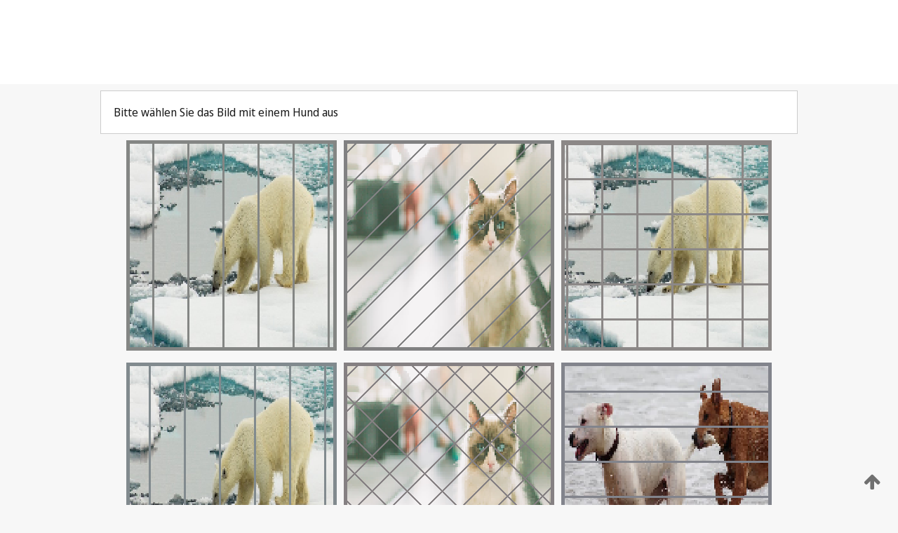

--- FILE ---
content_type: text/html;charset=UTF-8
request_url: https://patentscope.wipo.int/search/de/WO2005024197
body_size: 304602
content:
<!DOCTYPE html>
<html xmlns="http://www.w3.org/1999/xhtml"><head id="j_idt11160">
	<meta http-equiv="X-UA-Compatible" content="IE=edge" />
	<meta lang="de" http-equiv="Content-Type" content="text/html;charset=utf-8" charset="utf-8" />

	
	<meta name="viewport" content="width=device-width, initial-scale=1.0, minimum-scale=1.0, maximum-scale=1.0" />
	
	<meta name="apple-mobile-web-app-capable" content="yes" />
	
	<meta name="apple-mobile-web-app-status-bar-style" content="black-translucent" />
		<meta name="Description" content="This patent search tool allows you not only to search the PCT database of about 2 million International Applications but also the worldwide patent collections. This search facility features: flexible search syntax; automatic word stemming and relevance ranking; as well as graphical results." />
		<meta name="Cache-Control" content="no-cache,no-store,must-revalidate" />
		<meta name="Expires" content="0" />
		<meta name="Pragma" content="no-cache" />
	
	<title>WIPO - Online-Suche in nationalen und internationalen Patentsammlungen</title><link type="text/css" rel="stylesheet" href="/search/javax.faces.resource/theme.css.jsf?ln=primefaces-wipo" /><link type="text/css" rel="stylesheet" href="/search/javax.faces.resource/primefaces/fa/font-awesome.css.xhtml" /><script type="text/javascript" src="/search/javax.faces.resource/omnifaces.js.jsf;jsessionid=D83C4FACACE3AA4B102F2675CC199935.wapp1nC?ln=omnifaces&amp;v=2.6.9"></script><link type="text/css" rel="stylesheet" href="/search/javax.faces.resource/css/components.css.jsf;jsessionid=D83C4FACACE3AA4B102F2675CC199935.wapp1nC?ln=w-ps-cc" /><link type="text/css" rel="stylesheet" href="/search/javax.faces.resource/css/components.css.jsf;jsessionid=D83C4FACACE3AA4B102F2675CC199935.wapp1nC?ln=ps-cc" /><link type="text/css" rel="stylesheet" href="/search/javax.faces.resource/css/common/common.css.jsf;jsessionid=D83C4FACACE3AA4B102F2675CC199935.wapp1nC" /><link type="text/css" rel="stylesheet" href="/search/javax.faces.resource/css/common/primefaces-custom.css.jsf;jsessionid=D83C4FACACE3AA4B102F2675CC199935.wapp1nC" /><link type="text/css" rel="stylesheet" href="/search/javax.faces.resource/css/common/wfaces-custom.css.jsf;jsessionid=D83C4FACACE3AA4B102F2675CC199935.wapp1nC" /><link type="text/css" rel="stylesheet" href="/search/javax.faces.resource/css/wipo/ps-ulf-compatibility.css.jsf;jsessionid=D83C4FACACE3AA4B102F2675CC199935.wapp1nC" /><link type="text/css" rel="stylesheet" href="/search/javax.faces.resource/primefaces/components.css.xhtml;jsessionid=D83C4FACACE3AA4B102F2675CC199935.wapp1nC" /><script type="text/javascript" src="/search/javax.faces.resource/primefaces/jquery/jquery.js.xhtml;jsessionid=D83C4FACACE3AA4B102F2675CC199935.wapp1nC"></script><script type="text/javascript" src="/search/javax.faces.resource/primefaces/core.js.xhtml;jsessionid=D83C4FACACE3AA4B102F2675CC199935.wapp1nC"></script><script type="text/javascript" src="/search/javax.faces.resource/primefaces/components.js.xhtml;jsessionid=D83C4FACACE3AA4B102F2675CC199935.wapp1nC"></script><script type="text/javascript" src="/search/javax.faces.resource/primefaces/jquery/jquery-plugins.js.xhtml;jsessionid=D83C4FACACE3AA4B102F2675CC199935.wapp1nC"></script><script type="text/javascript" src="/search/javax.faces.resource/jsf.js.jsf;jsessionid=D83C4FACACE3AA4B102F2675CC199935.wapp1nC?ln=javax.faces"></script><style type="text/css">
		/*	When the drawerTriggering element has a top/bottom padding/margin (as the mainmenu items), 
			the position of the drawer must be updated correspondignly.*/
		.settings-drawer.b-drawer.wf-drawer-fix-position {
			top: -0.75rem;
		}	
	</style><style type="text/css">
		/*	When the drawerTriggering element has a top/bottom padding/margin (as the mainmenu items), 
			the position of the drawer must be updated correspondignly.*/
		.feedback-drawer.b-drawer.wf-drawer-fix-position {
			top: -0.75rem;
		}
		
		.feedback-message {
			margin-top: 1rem;
		}
	</style><style type="text/css">
		/*	When the drawerTriggering element has a top/bottom padding/margin (as the mainmenu items), 
			the position of the drawer must be updated correspondignly.*/
		.feedback-drawer.b-drawer.wf-drawer-fix-position {
			top: -0.75rem;
		}
	</style><script type="text/javascript">if(window.PrimeFaces){PrimeFaces.settings.locale='de';}</script>
		<link href="/search/javax.faces.resource/w/css/wfaces.css.xhtml?v=1.0&amp;b=" rel="stylesheet" />




	<script>
		var APP_CTX='/search';
	</script>
		<script src="/search/javax.faces.resource/w/js/wfaces.js.xhtml?v=1.0&amp;b="></script><script type="text/javascript">
		epctmsg.lbl_designations_specific="Spezifisch";
		epctmsg.lbl_designations_none="Keines";
		epctmsg.lbl_designations_all="Alle";
		epctmsg.lbl_designations_changeSelec="Auswahl ändern";
		epctmsg.lbl_designations_chooseDesig="Einzelne Bestimmungen wählen";
		epctmsg.no_results_text="Keine Übereinstimmung für:";
	</script><script type="text/javascript" src="/search/javax.faces.resource/js/psa.js.jsf;jsessionid=D83C4FACACE3AA4B102F2675CC199935.wapp1nC"></script>
			<script src="https://webcomponents.wipo.int/polyfills/webcomponents-loader.js"></script>
	  		
	  		<script src="https://webcomponents.wipo.int/wipo-navbar/wipo-navbar.js"></script><script type="text/javascript" src="/search/javax.faces.resource/js/components.js.jsf;jsessionid=D83C4FACACE3AA4B102F2675CC199935.wapp1nC?ln=w-ps-cc"></script></head><body dir="ltr">
<div class="wf-overlayPanel"></div><div id="pageBlockUI" class="ui-blockui-content ui-widget ui-widget-content ui-corner-all ui-helper-hidden ui-shadow">
	<div class="b-infobox b-infobox--has-spinner">
	  <h4 class="b-infobox__title">
	    In Bearbeitung
	  </h4>
	  <div class="b-infobox__text">
	    <p>
	    	Bitte warten ...
	    </p>
	  </div>
	</div></div><script id="pageBlockUI_s" type="text/javascript">$(function(){PrimeFaces.cw("BlockUI","widget_pageBlockUI",{id:"pageBlockUI",block:"@(.b-page)"});});</script>
<div class="b-page b-page--application">
	<div class="b-navigation b-navigation--has-close"><wipo-navbar appId='app-0072' applicationName='PATENTSCOPE' applicationLink='/search/de' applicationCategory='patents' login='/search/wiposso/login' logout='/search/wiposso/logout' sso='unauthenticated' language='de' languageOptions='[{"code":"en","name":null,"link":"/search/en/detail.jsf?docId=WO2005024197","targetTab":null},{"code":"fr","name":null,"link":"/search/fr/detail.jsf?docId=WO2005024197","targetTab":null},{"code":"de","name":null,"link":null,"targetTab":null},{"code":"es","name":null,"link":"/search/es/detail.jsf?docId=WO2005024197","targetTab":null},{"code":"pt","name":null,"link":"/search/pt/detail.jsf?docId=WO2005024197","targetTab":null},{"code":"ru","name":null,"link":"/search/ru/detail.jsf?docId=WO2005024197","targetTab":null},{"code":"ja","name":null,"link":"/search/ja/detail.jsf?docId=WO2005024197","targetTab":null},{"code":"zh","name":null,"link":"/search/zh/detail.jsf?docId=WO2005024197","targetTab":null},{"code":"ko","name":null,"link":"/search/ko/detail.jsf?docId=WO2005024197","targetTab":null},{"code":"ar","name":null,"link":"/search/ar/detail.jsf?docId=WO2005024197","targetTab":null}]' userOptions='[{"code":null,"name":"SITZUNGSABFRAGEN","link":"/search/de/reg/user_session_queries.jsf","targetTab":"_self"},{"code":null,"name":"GESPEICHERTE ABFRAGEN","link":"/search/de/reg/user_queries.jsf","targetTab":"_self"},{"code":null,"name":"MARKUSH-BATCHES","link":"/search/de/chemc/batches.jsf","targetTab":"_self"},{"code":null,"name":"ANGESEHENE ANMELDUNGEN","link":"/search/de/reg/watching.jsf","targetTab":"_self"}]' helpOptions='[{"code":"contact","name":null,"link":"https://www3.wipo.int/contact/en/area.jsp?area=patentscope-db","targetTab":null},{"code":"faq","name":null,"link":"https://www.wipo.int/patentscope/en/faqs_patentscope.html","targetTab":null}]' helpMore='[{"code":null,"name":"PATENTSCOPE-NUTZERGEMEINSCHAFT","link":"https://www.linkedin.com/groups/9811620/","targetTab":"_blank"},{"code":null,"name":"PATENTSCOPE HILFE","link":"/search/de/help/help.jsf","targetTab":"_self"},{"code":null,"name":"NUTZUNGSBEDINGUNGEN","link":"https://www.wipo.int/patentscope/en/data/terms_patentscope.html","targetTab":"_blank"},{"code":null,"name":"DATENSCHUTZERKLÄRUNG","link":"https://www.wipo.int/tools/de/privacy_policy-ipportal.html","targetTab":"_blank"}]' hide-search='true'><div style='background:black; height: 48px; width: 100%'></div></wipo-navbar>
		
		
		<div class="b-navigation-floater-bottom">
			<a class="fa fa-fw fa-arrow-up" style="text-decoration:none; float: right; color: #707070; font-size: 26px; margin: 20px;" onclick="wscrollToTop();"></a>
		</div>
		
	</div>


	
	
	
	<div id="popups">
	</div>
	
	
	
	
	<div class="c-left-watermark">
	</div><div class="ps-no-content">
<form id="psCaptchaForm" name="psCaptchaForm" method="post" action="/search/de/detail.jsf;jsessionid=D83C4FACACE3AA4B102F2675CC199935.wapp1nC?docId=WO2005024197" enctype="application/x-www-form-urlencoded">
<input type="hidden" name="psCaptchaForm" value="psCaptchaForm" />
<span id="psCaptchaPanel">
		
		<div class="b-step b-pointer-scope">
	 
			 <div class="b-step__content">
		    	
		    	<div class="b-step__content-top"><span id="pictures">
						
	<div class="b-view-panel    ">
		<div class="b-view-panel__content ">
			
			<div class="b-view-panel__fold-in">
				<div class="b-view-panel__section ">Bitte wählen Sie das Bild mit einem Hund aus
				</div>
			</div>
		</div>
		
		<div class="b-view-panel__actions">
			<div class="b-view-panel__action-secondary">
			</div>
			<div class="b-view-panel__action-primary">
			</div>
		</div>


	</div>
				
				<div style="display: flex; justify-content: center;"><table id="graph">
<tbody>
<tr>
<td><a id="click1" href="#" class="ui-commandlink ui-widget" onclick="PrimeFaces.ab({s:&quot;click1&quot;,u:&quot;psCaptchaPanel&quot;,onst:function(cfg){$('#pictures').hide();}});return false;"><img id="image1" src="[data-uri]" alt="" class="ps-captcha-img" /></a></td>
<td><a id="click2" href="#" class="ui-commandlink ui-widget" onclick="PrimeFaces.ab({s:&quot;click2&quot;,u:&quot;psCaptchaPanel&quot;,onst:function(cfg){$('#pictures').hide();}});return false;"><img id="image2" src="[data-uri]" alt="" class="ps-captcha-img" /></a></td>
<td><a id="click3" href="#" class="ui-commandlink ui-widget" onclick="PrimeFaces.ab({s:&quot;click3&quot;,u:&quot;psCaptchaPanel&quot;,onst:function(cfg){$('#pictures').hide();}});return false;"><img id="image3" src="[data-uri]" alt="" class="ps-captcha-img" /></a></td>
</tr>
<tr>
<td><a id="click4" href="#" class="ui-commandlink ui-widget" onclick="PrimeFaces.ab({s:&quot;click4&quot;,u:&quot;psCaptchaPanel&quot;,onst:function(cfg){$('#pictures').hide();}});return false;"><img id="image4" src="[data-uri]" alt="" class="ps-captcha-img" /></a></td>
<td><a id="click5" href="#" class="ui-commandlink ui-widget" onclick="PrimeFaces.ab({s:&quot;click5&quot;,u:&quot;psCaptchaPanel&quot;,onst:function(cfg){$('#pictures').hide();}});return false;"><img id="image5" src="[data-uri]" alt="" class="ps-captcha-img" /></a></td>
<td><a id="click6" href="#" class="ui-commandlink ui-widget" onclick="PrimeFaces.ab({s:&quot;click6&quot;,u:&quot;psCaptchaPanel&quot;,onst:function(cfg){$('#pictures').hide();}});return false;"><img id="image6" src="[data-uri]" alt="" class="ps-captcha-img" /></a></td>
</tr>
</tbody>
</table>

			 	</div></span>
		    	</div>
		    	
		    	<div class="b-step__content-bottom">
		    	</div>
			 	
			 </div>
</div></span><input type="hidden" name="javax.faces.ViewState" id="j_id1:javax.faces.ViewState:0" value="-6494150172613503670:-6554960892517703607" autocomplete="off" />
</form></div>
	
	
	
	
	<div class="c-footer"> # - 
	</div>
</div><script type="text/javascript" id="j_idt11184">
		if(typeof(load_w_scripts) != 'undefined') load_w_scripts();
	</script><script type="text/javascript" id="init_w_ps_components">
			load_w_ps_cc_scripts();
		</script><script type="text/javascript">OmniFaces.DeferredScript.add('/search/javax.faces.resource/js/components.js.jsf?ln=ps-cc');</script></body>
</html>